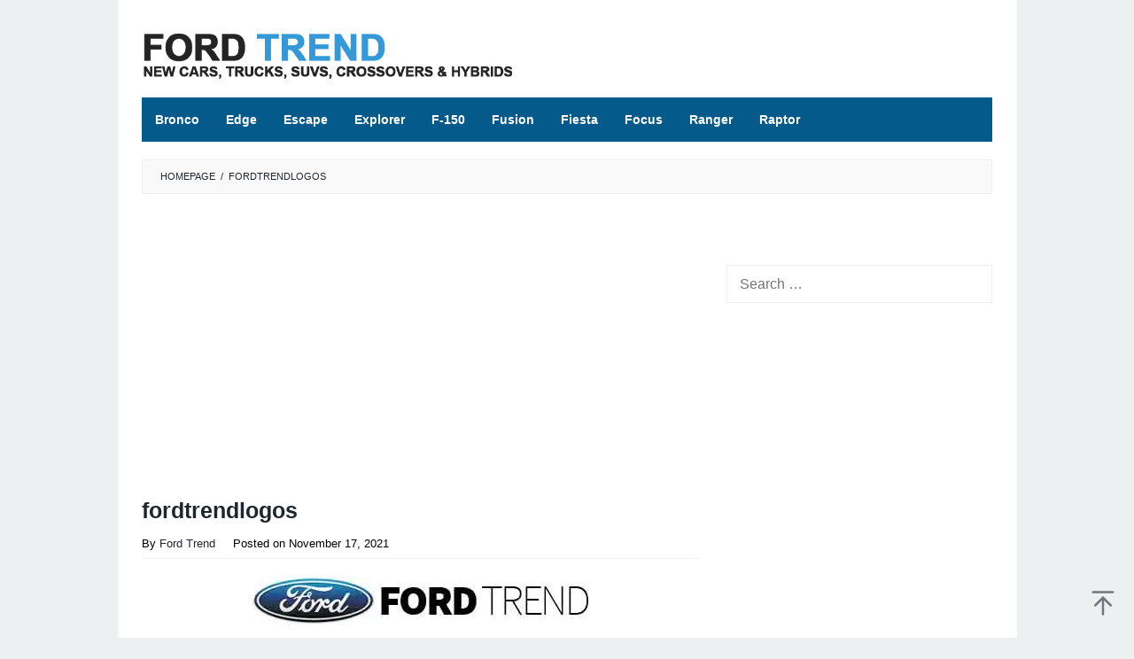

--- FILE ---
content_type: text/html; charset=UTF-8
request_url: https://fordtrend.com/fordtrendlogos/
body_size: 11133
content:
<!DOCTYPE html>
<html dir="ltr" lang="en-US" prefix="og: https://ogp.me/ns#">
<head itemscope="itemscope" itemtype="https://schema.org/WebSite">
<meta charset="UTF-8">
<meta name="viewport" content="width=device-width, initial-scale=1">
	<meta name="theme-color" content="#ecf0f1" />
	<link rel="profile" href="https://gmpg.org/xfn/11">

<title>fordtrendlogos | Ford Trend</title>

		<!-- All in One SEO 4.9.3 - aioseo.com -->
	<meta name="robots" content="max-image-preview:large" />
	<meta name="author" content="Ford Trend"/>
	<meta name="google-site-verification" content="s01n_JEd5dKAHqQUhvbElm3B1VQVCKBIcSMQiTl54xE" />
	<meta name="msvalidate.01" content="B2673F1B22554885A354DA56DE064D69" />
	<meta name="p:domain_verify" content="a355819a341347c8a6ee4b6c04c8a56b" />
	<link rel="canonical" href="https://fordtrend.com/fordtrendlogos/" />
	<meta name="generator" content="All in One SEO (AIOSEO) 4.9.3" />
		<meta property="og:locale" content="en_US" />
		<meta property="og:site_name" content="Ford Trend | New Cars, Trucks, SUVs, Crossovers &amp; Hybrids" />
		<meta property="og:type" content="article" />
		<meta property="og:title" content="fordtrendlogos | Ford Trend" />
		<meta property="og:url" content="https://fordtrend.com/fordtrendlogos/" />
		<meta property="og:image" content="https://fordtrend.com/wp-content/uploads/2021/02/fordtrendsocialnetwork-min.jpg" />
		<meta property="og:image:secure_url" content="https://fordtrend.com/wp-content/uploads/2021/02/fordtrendsocialnetwork-min.jpg" />
		<meta property="og:image:width" content="1640" />
		<meta property="og:image:height" content="856" />
		<meta property="article:published_time" content="2021-11-17T10:36:06+00:00" />
		<meta property="article:modified_time" content="2021-11-17T10:36:06+00:00" />
		<meta property="article:publisher" content="https://www.facebook.com/pargova.edu" />
		<meta name="twitter:card" content="summary" />
		<meta name="twitter:title" content="fordtrendlogos | Ford Trend" />
		<meta name="twitter:image" content="https://fordtrend.com/wp-content/uploads/2021/02/fordtrendsocialnetwork-min.jpg" />
		<script type="application/ld+json" class="aioseo-schema">
			{"@context":"https:\/\/schema.org","@graph":[{"@type":"BreadcrumbList","@id":"https:\/\/fordtrend.com\/fordtrendlogos\/#breadcrumblist","itemListElement":[{"@type":"ListItem","@id":"https:\/\/fordtrend.com#listItem","position":1,"name":"Home","item":"https:\/\/fordtrend.com","nextItem":{"@type":"ListItem","@id":"https:\/\/fordtrend.com\/fordtrendlogos\/#listItem","name":"fordtrendlogos"}},{"@type":"ListItem","@id":"https:\/\/fordtrend.com\/fordtrendlogos\/#listItem","position":2,"name":"fordtrendlogos","previousItem":{"@type":"ListItem","@id":"https:\/\/fordtrend.com#listItem","name":"Home"}}]},{"@type":"ItemPage","@id":"https:\/\/fordtrend.com\/fordtrendlogos\/#itempage","url":"https:\/\/fordtrend.com\/fordtrendlogos\/","name":"fordtrendlogos | Ford Trend","inLanguage":"en-US","isPartOf":{"@id":"https:\/\/fordtrend.com\/#website"},"breadcrumb":{"@id":"https:\/\/fordtrend.com\/fordtrendlogos\/#breadcrumblist"},"author":{"@id":"https:\/\/fordtrend.com\/author\/admin\/#author"},"creator":{"@id":"https:\/\/fordtrend.com\/author\/admin\/#author"},"datePublished":"2021-11-17T17:36:06+07:00","dateModified":"2021-11-17T17:36:06+07:00"},{"@type":"Organization","@id":"https:\/\/fordtrend.com\/#organization","name":"Ford Trend","description":"New Cars, Trucks, SUVs, Crossovers & Hybrids","url":"https:\/\/fordtrend.com\/","telephone":"+12063428631","logo":{"@type":"ImageObject","url":"https:\/\/i0.wp.com\/fordtrend.com\/wp-content\/uploads\/2021\/02\/amp-fordtrend.png?fit=112%2C112&ssl=1","@id":"https:\/\/fordtrend.com\/fordtrendlogos\/#organizationLogo","width":112,"height":112,"caption":"AMP Ford Trend"},"image":{"@id":"https:\/\/fordtrend.com\/fordtrendlogos\/#organizationLogo"},"sameAs":["https:\/\/www.facebook.com\/pargova.edu"]},{"@type":"Person","@id":"https:\/\/fordtrend.com\/author\/admin\/#author","url":"https:\/\/fordtrend.com\/author\/admin\/","name":"Ford Trend","image":{"@type":"ImageObject","@id":"https:\/\/fordtrend.com\/fordtrendlogos\/#authorImage","url":"https:\/\/secure.gravatar.com\/avatar\/4944ac9f616561d4b862e76bd56d31b41f2955f55be49fe779b1760fbffa0ddd?s=96&d=mm&r=g","width":96,"height":96,"caption":"Ford Trend"}},{"@type":"WebSite","@id":"https:\/\/fordtrend.com\/#website","url":"https:\/\/fordtrend.com\/","name":"Ford Trend","description":"New Cars, Trucks, SUVs, Crossovers & Hybrids","inLanguage":"en-US","publisher":{"@id":"https:\/\/fordtrend.com\/#organization"}}]}
		</script>
		<!-- All in One SEO -->

<link rel='dns-prefetch' href='//stats.wp.com' />
<link rel='preconnect' href='//c0.wp.com' />
<link rel='preconnect' href='//i0.wp.com' />
<link rel="alternate" type="application/rss+xml" title="Ford Trend &raquo; Feed" href="https://fordtrend.com/feed/" />
<link rel="alternate" title="oEmbed (JSON)" type="application/json+oembed" href="https://fordtrend.com/wp-json/oembed/1.0/embed?url=https%3A%2F%2Ffordtrend.com%2Ffordtrendlogos%2F" />
<link rel="alternate" title="oEmbed (XML)" type="text/xml+oembed" href="https://fordtrend.com/wp-json/oembed/1.0/embed?url=https%3A%2F%2Ffordtrend.com%2Ffordtrendlogos%2F&#038;format=xml" />
<style id='wp-img-auto-sizes-contain-inline-css' type='text/css'>
img:is([sizes=auto i],[sizes^="auto," i]){contain-intrinsic-size:3000px 1500px}
/*# sourceURL=wp-img-auto-sizes-contain-inline-css */
</style>
<link rel='stylesheet' id='idblog-core-css' href='https://fordtrend.com/wp-content/plugins/idblog-core/css/idblog-core.css?ver=1.0.0' type='text/css' media='all' />
<style id='idblog-core-inline-css' type='text/css'>
.gmr-ab-authorname span.uname a{color:#222222 !important;}.gmr-ab-desc {color:#aaaaaa !important;}.gmr-ab-web a{color:#dddddd !important;}
/*# sourceURL=idblog-core-inline-css */
</style>
<link rel='stylesheet' id='superfast-style-css' href='https://fordtrend.com/wp-content/themes/superfast/style.css?ver=2.1.6' type='text/css' media='all' />
<style id='superfast-style-inline-css' type='text/css'>
body{color:#1e272e;font-family:"Helvetica Neue",sans-serif;font-weight:400;font-size:16px;}kbd,a.button:hover,button:hover,.button:hover,button.button:hover,input[type="button"]:hover,input[type="reset"]:hover,input[type="submit"]:hover,a.button:focus,button:focus,.button:focus,button.button:focus,input[type="button"]:focus,input[type="reset"]:focus,input[type="submit"]:focus,a.button:active,button:active,.button:active,button.button:active,input[type="button"]:active,input[type="reset"]:active,input[type="submit"]:active,.tagcloud a:hover,.tagcloud a:focus,.tagcloud a:active{background-color:#1e272e;}a,a:hover,a:focus,a:active{color:#1e272e;}ul.page-numbers li span.page-numbers,ul.page-numbers li a:hover,.page-links a .page-link-number:hover,a.button,button,.button,button.button,input[type="button"],input[type="reset"],input[type="submit"],.tagcloud a,.sticky .gmr-box-content,.gmr-theme div.sharedaddy h3.sd-title:before,.gmr-theme div.idblog-related-post h3.related-title:before,.idblog-social-share h3:before,.bypostauthor > .comment-body{border-color:#1e272e;}.site-header{background-size:auto;background-repeat:repeat;background-position:center top;background-attachment:scroll;background-color:#ffffff;}.site-title a{color:#3498db;}.site-description{color:#999999;}.gmr-logo{margin-top:15px;}.gmr-menuwrap{background-color:#045b8b;}#gmr-responsive-menu,.gmr-mainmenu #primary-menu > li > a,.gmr-mainmenu #primary-menu > li > button{color:#ffffff;}.gmr-mainmenu #primary-menu > li.menu-border > a span,.gmr-mainmenu #primary-menu > li.page_item_has_children > a:after,.gmr-mainmenu #primary-menu > li.menu-item-has-children > a:after,.gmr-mainmenu #primary-menu .sub-menu > li.page_item_has_children > a:after,.gmr-mainmenu #primary-menu .sub-menu > li.menu-item-has-children > a:after,.gmr-mainmenu #primary-menu .children > li.page_item_has_children > a:after,.gmr-mainmenu #primary-menu .children > li.menu-item-has-children > a:after{border-color:#ffffff;}#gmr-responsive-menu:hover,.gmr-mainmenu #primary-menu > li:hover > a,.gmr-mainmenu #primary-menu > li.current-menu-item > a,.gmr-mainmenu #primary-menu > li.current-menu-ancestor > a,.gmr-mainmenu #primary-menu > li.current_page_item > a,.gmr-mainmenu #primary-menu > li.current_page_ancestor > a,.gmr-mainmenu #primary-menu > li > button:hover{color:#000000;}.gmr-mainmenu #primary-menu > li.menu-border:hover > a span,.gmr-mainmenu #primary-menu > li.menu-border.current-menu-item > a span,.gmr-mainmenu #primary-menu > li.menu-border.current-menu-ancestor > a span,.gmr-mainmenu #primary-menu > li.menu-border.current_page_item > a span,.gmr-mainmenu #primary-menu > li.menu-border.current_page_ancestor > a span,.gmr-mainmenu #primary-menu > li.page_item_has_children:hover > a:after,.gmr-mainmenu #primary-menu > li.menu-item-has-children:hover > a:after{border-color:#000000;}.gmr-mainmenu #primary-menu > li:hover > a,.gmr-mainmenu #primary-menu > li.current-menu-item > a,.gmr-mainmenu #primary-menu > li.current-menu-ancestor > a,.gmr-mainmenu #primary-menu > li.current_page_item > a,.gmr-mainmenu #primary-menu > li.current_page_ancestor > a{background-color:#ffffff;}.gmr-secondmenuwrap{background-color:#f6f4f1;}#gmr-secondaryresponsive-menu,.gmr-secondmenu #primary-menu > li > a,.gmr-social-icon ul > li > a{color:#333333;}.gmr-secondmenu #primary-menu > li.menu-border > a span,.gmr-secondmenu #primary-menu > li.page_item_has_children > a:after,.gmr-secondmenu #primary-menu > li.menu-item-has-children > a:after,.gmr-secondmenu #primary-menu .sub-menu > li.page_item_has_children > a:after,.gmr-secondmenu #primary-menu .sub-menu > li.menu-item-has-children > a:after,.gmr-secondmenu #primary-menu .children > li.page_item_has_children > a:after,.gmr-secondmenu #primary-menu .children > li.menu-item-has-children > a:after{border-color:#333333;}#gmr-secondaryresponsive-menu:hover,.gmr-secondmenu #primary-menu > li:hover > a,.gmr-secondmenu #primary-menu .current-menu-item > a,.gmr-secondmenu #primary-menu .current-menu-ancestor > a,.gmr-secondmenu #primary-menu .current_page_item > a,.gmr-secondmenu #primary-menu .current_page_ancestor > a,.gmr-social-icon ul > li > a:hover{color:#a5291b;}.gmr-secondmenu #primary-menu > li.menu-border:hover > a span,.gmr-secondmenu #primary-menu > li.menu-border.current-menu-item > a span,.gmr-secondmenu #primary-menu > li.menu-border.current-menu-ancestor > a span,.gmr-secondmenu #primary-menu > li.menu-border.current_page_item > a span,.gmr-secondmenu #primary-menu > li.menu-border.current_page_ancestor > a span,.gmr-secondmenu #primary-menu > li.page_item_has_children:hover > a:after,.gmr-secondmenu #primary-menu > li.menu-item-has-children:hover > a:after{border-color:#a5291b;}.gmr-content,.top-header{background-color:#fff;}h1,h2,h3,h4,h5,h6,.h1,.h2,.h3,.h4,.h5,.h6,.site-title,#gmr-responsive-menu,#primary-menu > li > a{font-family:"Helvetica Neue",sans-serif;}h1{font-size:25px;}h2{font-size:22px;}h3{font-size:18px;}h4{font-size:18px;}h5{font-size:18px;}h6{font-size:18px;}.widget-footer{background-color:#045c8b;color:#ffffff;}.widget-footer a{color:#ffffff;}.widget-footer a:hover{color:#ffffff;}.site-footer{background-color:#045c8b;color:#ffffff;}.site-footer a{color:#ffffff;}.site-footer a:hover{color:#ffffff;}
/*# sourceURL=superfast-style-inline-css */
</style>
<link rel='stylesheet' id='tablepress-default-css' href='https://fordtrend.com/wp-content/tablepress-combined.min.css?ver=43' type='text/css' media='all' />
<link rel='stylesheet' id='jquery-lazyloadxt-spinner-css-css' href='//fordtrend.com/wp-content/plugins/a3-lazy-load/assets/css/jquery.lazyloadxt.spinner.css?ver=6.9' type='text/css' media='all' />
<link rel='stylesheet' id='a3a3_lazy_load-css' href='//fordtrend.com/wp-content/uploads/sass/a3_lazy_load.min.css?ver=1735199713' type='text/css' media='all' />
<script type="3ce1d19b0f3a17b6de787890-text/javascript" src="https://c0.wp.com/c/6.9/wp-includes/js/jquery/jquery.min.js" id="jquery-core-js"></script>
<script type="3ce1d19b0f3a17b6de787890-text/javascript" src="https://c0.wp.com/c/6.9/wp-includes/js/jquery/jquery-migrate.min.js" id="jquery-migrate-js"></script>
<link rel="https://api.w.org/" href="https://fordtrend.com/wp-json/" /><link rel="alternate" title="JSON" type="application/json" href="https://fordtrend.com/wp-json/wp/v2/media/4885" /><link rel="EditURI" type="application/rsd+xml" title="RSD" href="https://fordtrend.com/xmlrpc.php?rsd" />
<meta name="generator" content="WordPress 6.9" />
<link rel='shortlink' href='https://fordtrend.com/?p=4885' />
<script async src="https://pagead2.googlesyndication.com/pagead/js/adsbygoogle.js?client=ca-pub-6307976733860681" crossorigin="anonymous" type="3ce1d19b0f3a17b6de787890-text/javascript"></script>  <script src="https://cdn.onesignal.com/sdks/web/v16/OneSignalSDK.page.js" defer type="3ce1d19b0f3a17b6de787890-text/javascript"></script>
  <script type="3ce1d19b0f3a17b6de787890-text/javascript">
          window.OneSignalDeferred = window.OneSignalDeferred || [];
          OneSignalDeferred.push(async function(OneSignal) {
            await OneSignal.init({
              appId: "808f82c3-a6dd-4e11-ab54-4f2828fd1621",
              serviceWorkerOverrideForTypical: true,
              path: "https://fordtrend.com/wp-content/plugins/onesignal-free-web-push-notifications/sdk_files/",
              serviceWorkerParam: { scope: "/wp-content/plugins/onesignal-free-web-push-notifications/sdk_files/push/onesignal/" },
              serviceWorkerPath: "OneSignalSDKWorker.js",
            });
          });

          // Unregister the legacy OneSignal service worker to prevent scope conflicts
          if (navigator.serviceWorker) {
            navigator.serviceWorker.getRegistrations().then((registrations) => {
              // Iterate through all registered service workers
              registrations.forEach((registration) => {
                // Check the script URL to identify the specific service worker
                if (registration.active && registration.active.scriptURL.includes('OneSignalSDKWorker.js.php')) {
                  // Unregister the service worker
                  registration.unregister().then((success) => {
                    if (success) {
                      console.log('OneSignalSW: Successfully unregistered:', registration.active.scriptURL);
                    } else {
                      console.log('OneSignalSW: Failed to unregister:', registration.active.scriptURL);
                    }
                  });
                }
              });
            }).catch((error) => {
              console.error('Error fetching service worker registrations:', error);
            });
        }
        </script>
	<style>img#wpstats{display:none}</style>
		<style type="text/css" id="custom-background-css">
body.custom-background { background-color: #ecf0f1; }
</style>
	<!-- There is no amphtml version available for this URL. --><link rel="icon" href="https://i0.wp.com/fordtrend.com/wp-content/uploads/2022/04/cropped-faviconlogonew.png?fit=32%2C32&#038;ssl=1" sizes="32x32" />
<link rel="icon" href="https://i0.wp.com/fordtrend.com/wp-content/uploads/2022/04/cropped-faviconlogonew.png?fit=192%2C192&#038;ssl=1" sizes="192x192" />
<link rel="apple-touch-icon" href="https://i0.wp.com/fordtrend.com/wp-content/uploads/2022/04/cropped-faviconlogonew.png?fit=180%2C180&#038;ssl=1" />
<meta name="msapplication-TileImage" content="https://i0.wp.com/fordtrend.com/wp-content/uploads/2022/04/cropped-faviconlogonew.png?fit=270%2C270&#038;ssl=1" />
		<style type="text/css" id="wp-custom-css">
			* {
  -webkit-touch-callout: none; /* iOS Safari */
  -webkit-user-select: none; /* Safari */
  -khtml-user-select: none; /* Konqueror HTML */
  -moz-user-select: none; /* Old versions of Firefox */
  -ms-user-select: none; /* Internet Explorer/Edge */
  user-select: none; /* Non-prefixed version, currently supported by Chrome, Opera and Firefox */
}

.gmr-logo img {
  width: 420px;
  height: 55px;
}

.”iklan1” {
width: 630px;
height: 320px;
padding: 0.5rem;
text-align: center;
margin-bottom: 20px;
font-size: 13px;
}

.”iklan2” {
width: 630px;
height: 320px;
padding: 0.5rem;
text-align: center;
margin-bottom: 20px;
font-size: 13px;
}

.”iklan3” {
width: 300px;
height: 620px;
padding: 0.5rem;
text-align: center;
margin-bottom: 20px;
font-size: 13px;
}

.gmr-box-content.gmr-single .entry-header{text-align:left;}

.gmr-box-content.gmr-single .entry-header span.byline, .gmr-box-content.gmr-single .entry-header span.posted-on, .gmr-box-content.gmr-single .entry-header span.gmr-view{
	font-size: 13px;
	font-weight: 400;
	color: black;
}

blockquote {
	font-style: normal;
	font-size: 18px;
	border-color: #2980b9;
	border-left: 10px solid #2980b9;
}

.pos-sticky{
	position: relative !important
}

.gmr-metacontent {
    font-size: 12px;
    font-weight: 400;
    color: black;
}

.gmr-metacontent a {
    color: black;
}

.entry-footer {
		display:none
    margin-top: 20px;
    font-size: 13px;
    color: black;
    position: relative;
}

.post-navigation .nav-previous span, .post-navigation .nav-next span {
    color: black;
    display: block;
}

.entry-footer span.tags-links {
    margin-right: 20px;
		display: none;
}		</style>
		<style id='global-styles-inline-css' type='text/css'>
:root{--wp--preset--aspect-ratio--square: 1;--wp--preset--aspect-ratio--4-3: 4/3;--wp--preset--aspect-ratio--3-4: 3/4;--wp--preset--aspect-ratio--3-2: 3/2;--wp--preset--aspect-ratio--2-3: 2/3;--wp--preset--aspect-ratio--16-9: 16/9;--wp--preset--aspect-ratio--9-16: 9/16;--wp--preset--color--black: #000000;--wp--preset--color--cyan-bluish-gray: #abb8c3;--wp--preset--color--white: #ffffff;--wp--preset--color--pale-pink: #f78da7;--wp--preset--color--vivid-red: #cf2e2e;--wp--preset--color--luminous-vivid-orange: #ff6900;--wp--preset--color--luminous-vivid-amber: #fcb900;--wp--preset--color--light-green-cyan: #7bdcb5;--wp--preset--color--vivid-green-cyan: #00d084;--wp--preset--color--pale-cyan-blue: #8ed1fc;--wp--preset--color--vivid-cyan-blue: #0693e3;--wp--preset--color--vivid-purple: #9b51e0;--wp--preset--gradient--vivid-cyan-blue-to-vivid-purple: linear-gradient(135deg,rgb(6,147,227) 0%,rgb(155,81,224) 100%);--wp--preset--gradient--light-green-cyan-to-vivid-green-cyan: linear-gradient(135deg,rgb(122,220,180) 0%,rgb(0,208,130) 100%);--wp--preset--gradient--luminous-vivid-amber-to-luminous-vivid-orange: linear-gradient(135deg,rgb(252,185,0) 0%,rgb(255,105,0) 100%);--wp--preset--gradient--luminous-vivid-orange-to-vivid-red: linear-gradient(135deg,rgb(255,105,0) 0%,rgb(207,46,46) 100%);--wp--preset--gradient--very-light-gray-to-cyan-bluish-gray: linear-gradient(135deg,rgb(238,238,238) 0%,rgb(169,184,195) 100%);--wp--preset--gradient--cool-to-warm-spectrum: linear-gradient(135deg,rgb(74,234,220) 0%,rgb(151,120,209) 20%,rgb(207,42,186) 40%,rgb(238,44,130) 60%,rgb(251,105,98) 80%,rgb(254,248,76) 100%);--wp--preset--gradient--blush-light-purple: linear-gradient(135deg,rgb(255,206,236) 0%,rgb(152,150,240) 100%);--wp--preset--gradient--blush-bordeaux: linear-gradient(135deg,rgb(254,205,165) 0%,rgb(254,45,45) 50%,rgb(107,0,62) 100%);--wp--preset--gradient--luminous-dusk: linear-gradient(135deg,rgb(255,203,112) 0%,rgb(199,81,192) 50%,rgb(65,88,208) 100%);--wp--preset--gradient--pale-ocean: linear-gradient(135deg,rgb(255,245,203) 0%,rgb(182,227,212) 50%,rgb(51,167,181) 100%);--wp--preset--gradient--electric-grass: linear-gradient(135deg,rgb(202,248,128) 0%,rgb(113,206,126) 100%);--wp--preset--gradient--midnight: linear-gradient(135deg,rgb(2,3,129) 0%,rgb(40,116,252) 100%);--wp--preset--font-size--small: 13px;--wp--preset--font-size--medium: 20px;--wp--preset--font-size--large: 36px;--wp--preset--font-size--x-large: 42px;--wp--preset--spacing--20: 0.44rem;--wp--preset--spacing--30: 0.67rem;--wp--preset--spacing--40: 1rem;--wp--preset--spacing--50: 1.5rem;--wp--preset--spacing--60: 2.25rem;--wp--preset--spacing--70: 3.38rem;--wp--preset--spacing--80: 5.06rem;--wp--preset--shadow--natural: 6px 6px 9px rgba(0, 0, 0, 0.2);--wp--preset--shadow--deep: 12px 12px 50px rgba(0, 0, 0, 0.4);--wp--preset--shadow--sharp: 6px 6px 0px rgba(0, 0, 0, 0.2);--wp--preset--shadow--outlined: 6px 6px 0px -3px rgb(255, 255, 255), 6px 6px rgb(0, 0, 0);--wp--preset--shadow--crisp: 6px 6px 0px rgb(0, 0, 0);}:where(.is-layout-flex){gap: 0.5em;}:where(.is-layout-grid){gap: 0.5em;}body .is-layout-flex{display: flex;}.is-layout-flex{flex-wrap: wrap;align-items: center;}.is-layout-flex > :is(*, div){margin: 0;}body .is-layout-grid{display: grid;}.is-layout-grid > :is(*, div){margin: 0;}:where(.wp-block-columns.is-layout-flex){gap: 2em;}:where(.wp-block-columns.is-layout-grid){gap: 2em;}:where(.wp-block-post-template.is-layout-flex){gap: 1.25em;}:where(.wp-block-post-template.is-layout-grid){gap: 1.25em;}.has-black-color{color: var(--wp--preset--color--black) !important;}.has-cyan-bluish-gray-color{color: var(--wp--preset--color--cyan-bluish-gray) !important;}.has-white-color{color: var(--wp--preset--color--white) !important;}.has-pale-pink-color{color: var(--wp--preset--color--pale-pink) !important;}.has-vivid-red-color{color: var(--wp--preset--color--vivid-red) !important;}.has-luminous-vivid-orange-color{color: var(--wp--preset--color--luminous-vivid-orange) !important;}.has-luminous-vivid-amber-color{color: var(--wp--preset--color--luminous-vivid-amber) !important;}.has-light-green-cyan-color{color: var(--wp--preset--color--light-green-cyan) !important;}.has-vivid-green-cyan-color{color: var(--wp--preset--color--vivid-green-cyan) !important;}.has-pale-cyan-blue-color{color: var(--wp--preset--color--pale-cyan-blue) !important;}.has-vivid-cyan-blue-color{color: var(--wp--preset--color--vivid-cyan-blue) !important;}.has-vivid-purple-color{color: var(--wp--preset--color--vivid-purple) !important;}.has-black-background-color{background-color: var(--wp--preset--color--black) !important;}.has-cyan-bluish-gray-background-color{background-color: var(--wp--preset--color--cyan-bluish-gray) !important;}.has-white-background-color{background-color: var(--wp--preset--color--white) !important;}.has-pale-pink-background-color{background-color: var(--wp--preset--color--pale-pink) !important;}.has-vivid-red-background-color{background-color: var(--wp--preset--color--vivid-red) !important;}.has-luminous-vivid-orange-background-color{background-color: var(--wp--preset--color--luminous-vivid-orange) !important;}.has-luminous-vivid-amber-background-color{background-color: var(--wp--preset--color--luminous-vivid-amber) !important;}.has-light-green-cyan-background-color{background-color: var(--wp--preset--color--light-green-cyan) !important;}.has-vivid-green-cyan-background-color{background-color: var(--wp--preset--color--vivid-green-cyan) !important;}.has-pale-cyan-blue-background-color{background-color: var(--wp--preset--color--pale-cyan-blue) !important;}.has-vivid-cyan-blue-background-color{background-color: var(--wp--preset--color--vivid-cyan-blue) !important;}.has-vivid-purple-background-color{background-color: var(--wp--preset--color--vivid-purple) !important;}.has-black-border-color{border-color: var(--wp--preset--color--black) !important;}.has-cyan-bluish-gray-border-color{border-color: var(--wp--preset--color--cyan-bluish-gray) !important;}.has-white-border-color{border-color: var(--wp--preset--color--white) !important;}.has-pale-pink-border-color{border-color: var(--wp--preset--color--pale-pink) !important;}.has-vivid-red-border-color{border-color: var(--wp--preset--color--vivid-red) !important;}.has-luminous-vivid-orange-border-color{border-color: var(--wp--preset--color--luminous-vivid-orange) !important;}.has-luminous-vivid-amber-border-color{border-color: var(--wp--preset--color--luminous-vivid-amber) !important;}.has-light-green-cyan-border-color{border-color: var(--wp--preset--color--light-green-cyan) !important;}.has-vivid-green-cyan-border-color{border-color: var(--wp--preset--color--vivid-green-cyan) !important;}.has-pale-cyan-blue-border-color{border-color: var(--wp--preset--color--pale-cyan-blue) !important;}.has-vivid-cyan-blue-border-color{border-color: var(--wp--preset--color--vivid-cyan-blue) !important;}.has-vivid-purple-border-color{border-color: var(--wp--preset--color--vivid-purple) !important;}.has-vivid-cyan-blue-to-vivid-purple-gradient-background{background: var(--wp--preset--gradient--vivid-cyan-blue-to-vivid-purple) !important;}.has-light-green-cyan-to-vivid-green-cyan-gradient-background{background: var(--wp--preset--gradient--light-green-cyan-to-vivid-green-cyan) !important;}.has-luminous-vivid-amber-to-luminous-vivid-orange-gradient-background{background: var(--wp--preset--gradient--luminous-vivid-amber-to-luminous-vivid-orange) !important;}.has-luminous-vivid-orange-to-vivid-red-gradient-background{background: var(--wp--preset--gradient--luminous-vivid-orange-to-vivid-red) !important;}.has-very-light-gray-to-cyan-bluish-gray-gradient-background{background: var(--wp--preset--gradient--very-light-gray-to-cyan-bluish-gray) !important;}.has-cool-to-warm-spectrum-gradient-background{background: var(--wp--preset--gradient--cool-to-warm-spectrum) !important;}.has-blush-light-purple-gradient-background{background: var(--wp--preset--gradient--blush-light-purple) !important;}.has-blush-bordeaux-gradient-background{background: var(--wp--preset--gradient--blush-bordeaux) !important;}.has-luminous-dusk-gradient-background{background: var(--wp--preset--gradient--luminous-dusk) !important;}.has-pale-ocean-gradient-background{background: var(--wp--preset--gradient--pale-ocean) !important;}.has-electric-grass-gradient-background{background: var(--wp--preset--gradient--electric-grass) !important;}.has-midnight-gradient-background{background: var(--wp--preset--gradient--midnight) !important;}.has-small-font-size{font-size: var(--wp--preset--font-size--small) !important;}.has-medium-font-size{font-size: var(--wp--preset--font-size--medium) !important;}.has-large-font-size{font-size: var(--wp--preset--font-size--large) !important;}.has-x-large-font-size{font-size: var(--wp--preset--font-size--x-large) !important;}
/*# sourceURL=global-styles-inline-css */
</style>
</head>

<body data-rsssl=1 class="attachment wp-singular attachment-template-default single single-attachment postid-4885 attachmentid-4885 attachment-jpeg custom-background wp-theme-superfast sp-easy-accordion-enabled gmr-theme idtheme kentooz gmr-no-sticky gmr-box-layout" itemscope="itemscope" itemtype="https://schema.org/WebPage">
<div class="site inner-wrap" id="site-container">

	<a class="skip-link screen-reader-text" href="#main">Skip to content</a>

	
		
		<header id="masthead" class="site-header" role="banner" itemscope="itemscope" itemtype="https://schema.org/WPHeader">
			
						<div class="container">
					<div class="clearfix gmr-headwrapper">
						<div class="gmr-logomobile"><div class="gmr-logo"><a href="https://fordtrend.com/" class="custom-logo-link" itemprop="url" title="Ford Trend"><img src="https://fordtrend.com/wp-content/uploads/2022/12/fordtrend-logo-420-55.png" alt="Ford Trend" title="Ford Trend" itemprop="image" /></a></div></div>					</div>
				</div>
					</header><!-- #masthead -->
		<div class="top-header pos-stickymenu">
						<div class="container">
							<div class="gmr-menuwrap clearfix">
															<div class="close-topnavmenu-wrap"><a id="close-topnavmenu-button" rel="nofollow" href="#"><svg xmlns="http://www.w3.org/2000/svg" xmlns:xlink="http://www.w3.org/1999/xlink" aria-hidden="true" role="img" width="1em" height="1em" preserveAspectRatio="xMidYMid meet" viewBox="0 0 32 32"><path d="M16 2C8.2 2 2 8.2 2 16s6.2 14 14 14s14-6.2 14-14S23.8 2 16 2zm0 26C9.4 28 4 22.6 4 16S9.4 4 16 4s12 5.4 12 12s-5.4 12-12 12z" fill="currentColor"/><path d="M21.4 23L16 17.6L10.6 23L9 21.4l5.4-5.4L9 10.6L10.6 9l5.4 5.4L21.4 9l1.6 1.6l-5.4 5.4l5.4 5.4z" fill="currentColor"/></svg></a></div>
						<a id="gmr-responsive-menu" href="#menus" rel="nofollow">
							<svg xmlns="http://www.w3.org/2000/svg" xmlns:xlink="http://www.w3.org/1999/xlink" aria-hidden="true" role="img" width="1em" height="1em" preserveAspectRatio="xMidYMid meet" viewBox="0 0 24 24"><path d="M3 18h18v-2H3v2zm0-5h18v-2H3v2zm0-7v2h18V6H3z" fill="currentColor"/></svg>MENU						</a>
						<nav id="site-navigation" class="gmr-mainmenu" role="navigation" itemscope="itemscope" itemtype="https://schema.org/SiteNavigationElement">
							<ul id="primary-menu" class="menu"><li id="menu-item-3701" class="menu-item menu-item-type-taxonomy menu-item-object-category menu-item-3701"><a href="https://fordtrend.com/category/bronco/" itemprop="url"><span itemprop="name">Bronco</span></a></li>
<li id="menu-item-3698" class="menu-item menu-item-type-taxonomy menu-item-object-category menu-item-3698"><a href="https://fordtrend.com/category/edge/" itemprop="url"><span itemprop="name">Edge</span></a></li>
<li id="menu-item-3705" class="menu-item menu-item-type-taxonomy menu-item-object-category menu-item-3705"><a href="https://fordtrend.com/category/escape/" itemprop="url"><span itemprop="name">Escape</span></a></li>
<li id="menu-item-3699" class="menu-item menu-item-type-taxonomy menu-item-object-category menu-item-3699"><a href="https://fordtrend.com/category/explorer/" itemprop="url"><span itemprop="name">Explorer</span></a></li>
<li id="menu-item-3697" class="menu-item menu-item-type-taxonomy menu-item-object-category menu-item-3697"><a href="https://fordtrend.com/category/f-150/" itemprop="url"><span itemprop="name">F-150</span></a></li>
<li id="menu-item-3703" class="menu-item menu-item-type-taxonomy menu-item-object-category menu-item-3703"><a href="https://fordtrend.com/category/fusion/" itemprop="url"><span itemprop="name">Fusion</span></a></li>
<li id="menu-item-3704" class="menu-item menu-item-type-taxonomy menu-item-object-category menu-item-3704"><a href="https://fordtrend.com/category/fiesta/" itemprop="url"><span itemprop="name">Fiesta</span></a></li>
<li id="menu-item-3695" class="menu-item menu-item-type-taxonomy menu-item-object-category menu-item-3695"><a href="https://fordtrend.com/category/focus/" itemprop="url"><span itemprop="name">Focus</span></a></li>
<li id="menu-item-3696" class="menu-item menu-item-type-taxonomy menu-item-object-category menu-item-3696"><a href="https://fordtrend.com/category/ranger/" itemprop="url"><span itemprop="name">Ranger</span></a></li>
<li id="menu-item-3702" class="menu-item menu-item-type-taxonomy menu-item-object-category menu-item-3702"><a href="https://fordtrend.com/category/raptor/" itemprop="url"><span itemprop="name">Raptor</span></a></li>
</ul>						</nav><!-- #site-navigation -->
									</div>
			</div>
		</div><!-- .top-header -->
		
			<div id="content" class="gmr-content">
			
						<div class="container">
				<div class="row">
								<div class="col-md-12">
				<div class="breadcrumbs" itemscope itemtype="https://schema.org/BreadcrumbList">
																										<span class="first-cl" itemprop="itemListElement" itemscope itemtype="https://schema.org/ListItem">
									<a itemscope itemtype="https://schema.org/WebPage" itemprop="item" itemid="https://fordtrend.com/" href="https://fordtrend.com/"><span itemprop="name">Homepage</span></a>
									<span itemprop="position" content="1"></span>
								</span>
														<span class="separator">/</span>
																								<span class="last-cl" itemscope itemtype="https://schema.org/ListItem">
							<span itemprop="name">fordtrendlogos</span>
							<span itemprop="position" content="2"></span>
							</span>
															</div>
			</div>
				
<div id="primary" class="content-area col-md-8">
	<main id="main" class="site-main" role="main">

	<div class='code-block code-block-1' style='margin: 8px auto; text-align: center; display: block; clear: both;'>
<script async src="https://pagead2.googlesyndication.com/pagead/js/adsbygoogle.js?client=ca-pub-6307976733860681" crossorigin="anonymous" type="3ce1d19b0f3a17b6de787890-text/javascript"></script>

<div class=”iklan1”>
<script async src="https://pagead2.googlesyndication.com/pagead/js/adsbygoogle.js?client=ca-pub-6307976733860681" crossorigin="anonymous" type="3ce1d19b0f3a17b6de787890-text/javascript"></script>
<!-- FT Before Post -->
<ins class="adsbygoogle"
     style="display:block"
     data-ad-client="ca-pub-6307976733860681"
     data-ad-slot="9127595180"
     data-ad-format="auto"
     data-full-width-responsive="true"></ins>
<script type="3ce1d19b0f3a17b6de787890-text/javascript">
     (adsbygoogle = window.adsbygoogle || []).push({});
</script>
</div></div>

<article id="post-4885" class="post-4885 attachment type-attachment status-inherit hentry" itemscope="itemscope" itemtype="https://schema.org/CreativeWork">

	<div class="gmr-box-content gmr-single">
	
		<header class="entry-header">
			<h1 class="entry-title" itemprop="headline">fordtrendlogos</h1>			<span class="byline"> By <span class="entry-author vcard" itemprop="author" itemscope="itemscope" itemtype="https://schema.org/person"><a class="url fn n" href="https://fordtrend.com/author/admin/" title="Permalink to: Ford Trend" itemprop="url"><span itemprop="name">Ford Trend</span></a></span></span><span class="posted-on">Posted on <time class="entry-date published updated" itemprop="dateModified" datetime="2021-11-17T17:36:06+07:00">November 17, 2021</time></span>		</header><!-- .entry-header -->

		<div class="entry-content entry-content-single" itemprop="text">
			<p class="img-center"><a href="https://i0.wp.com/fordtrend.com/wp-content/uploads/2021/11/fordtrendlogos.jpg?ssl=1"><img data-recalc-dims="1" decoding="async" width="390" height="55" src="https://i0.wp.com/fordtrend.com/wp-content/plugins/a3-lazy-load/assets/images/lazy_placeholder.gif?resize=390%2C55" data-lazy-type="image" data-src="https://i0.wp.com/fordtrend.com/wp-content/uploads/2021/11/fordtrendlogos.jpg?fit=390%2C55&amp;ssl=1" class="lazy lazy-hidden attachment-full size-full" alt="" title="fordtrendlogos" /><noscript><img decoding="async" width="390" height="55" src="https://i0.wp.com/fordtrend.com/wp-content/uploads/2021/11/fordtrendlogos.jpg?fit=390%2C55&amp;ssl=1" class="attachment-full size-full" alt="" title="fordtrendlogos" /></noscript></a></p>
<!-- CONTENT END 1 -->
		</div><!-- .entry-content -->

		<footer class="entry-footer">
						<nav class="navigation post-navigation" role="navigation"><h2 class="screen-reader-text">Post navigation</h2><div class="nav-links"><a href='https://fordtrend.com/amp-fordtrend/'><div class="nav-previous"><span>Previous Image</span></div></a><a href='https://fordtrend.com/faviconlogonew/'><div class="nav-next"><span>Next Image</span></div></a></div></nav>		</footer><!-- .entry-footer -->

	</div><!-- .gmr-box-content -->
	</article><!-- #post-## -->

	</main><!-- #main -->
</div><!-- #primary -->


<aside id="secondary" class="widget-area col-md-4 pos-sticky" role="complementary" >
	<div id="search-2" class="widget widget_search"><form role="search" method="get" class="search-form" action="https://fordtrend.com/">
				<label>
					<span class="screen-reader-text">Search for:</span>
					<input type="search" class="search-field" placeholder="Search &hellip;" value="" name="s" />
				</label>
				<input type="submit" class="search-submit" value="Search" />
			</form></div><div id="ai_widget-3" class="widget block-widget"><div class='code-block code-block-3' style='margin: 8px 0; clear: both;'>
<div class=”iklan3”>
<script async src="https://pagead2.googlesyndication.com/pagead/js/adsbygoogle.js?client=ca-pub-6307976733860681" crossorigin="anonymous" type="3ce1d19b0f3a17b6de787890-text/javascript"></script>
<!-- FT Widget -->
<ins class="adsbygoogle"
     style="display:block"
     data-ad-client="ca-pub-6307976733860681"
     data-ad-slot="7978377460"
     data-ad-format="auto"
     data-full-width-responsive="true"></ins>
<script type="3ce1d19b0f3a17b6de787890-text/javascript">
     (adsbygoogle = window.adsbygoogle || []).push({});
</script>
</div></div>
</div><div id="idblog-rp-3" class="widget idblog-form"><h3 class="widget-title">TRENDING NOW</h3>
			<div class="idblog-rp-widget">
				<div class="idblog-rp">
					<ul>
						<li id="listpost">							<div class="idblog-rp-link clearfix">
								<a href="https://fordtrend.com/2026-ford-lightning/" itemprop="url" title="Permalink to: 2026 Ford Lightning: All-New Electric Pickup Truck Reviews">
									<img width="60" height="60" src="//fordtrend.com/wp-content/plugins/a3-lazy-load/assets/images/lazy_placeholder.gif" data-lazy-type="image" data-src="https://i0.wp.com/fordtrend.com/wp-content/uploads/2025/05/2026-Ford-Lightning-STX-2.webp?resize=60%2C60&amp;ssl=1" class="lazy lazy-hidden attachment-thumbnail size-thumbnail wp-post-image" alt="2026 Ford Lightning STX" itemprop="image" decoding="async" loading="lazy" srcset="" data-srcset="https://i0.wp.com/fordtrend.com/wp-content/uploads/2025/05/2026-Ford-Lightning-STX-2.webp?resize=60%2C60&amp;ssl=1 60w, https://i0.wp.com/fordtrend.com/wp-content/uploads/2025/05/2026-Ford-Lightning-STX-2.webp?zoom=2&amp;resize=60%2C60&amp;ssl=1 120w, https://i0.wp.com/fordtrend.com/wp-content/uploads/2025/05/2026-Ford-Lightning-STX-2.webp?zoom=3&amp;resize=60%2C60&amp;ssl=1 180w" sizes="auto, (max-width: 60px) 100vw, 60px" title="2026 Ford Lightning STX 2" /><noscript><img width="60" height="60" src="//fordtrend.com/wp-content/plugins/a3-lazy-load/assets/images/lazy_placeholder.gif" data-lazy-type="image" data-src="https://i0.wp.com/fordtrend.com/wp-content/uploads/2025/05/2026-Ford-Lightning-STX-2.webp?resize=60%2C60&amp;ssl=1" class="lazy lazy-hidden attachment-thumbnail size-thumbnail wp-post-image" alt="2026 Ford Lightning STX" itemprop="image" decoding="async" loading="lazy" srcset="" data-srcset="https://i0.wp.com/fordtrend.com/wp-content/uploads/2025/05/2026-Ford-Lightning-STX-2.webp?resize=60%2C60&amp;ssl=1 60w, https://i0.wp.com/fordtrend.com/wp-content/uploads/2025/05/2026-Ford-Lightning-STX-2.webp?zoom=2&amp;resize=60%2C60&amp;ssl=1 120w, https://i0.wp.com/fordtrend.com/wp-content/uploads/2025/05/2026-Ford-Lightning-STX-2.webp?zoom=3&amp;resize=60%2C60&amp;ssl=1 180w" sizes="auto, (max-width: 60px) 100vw, 60px" title="2026 Ford Lightning STX 2" /><noscript><img width="60" height="60" src="https://i0.wp.com/fordtrend.com/wp-content/uploads/2025/05/2026-Ford-Lightning-STX-2.webp?resize=60%2C60&amp;ssl=1" class="attachment-thumbnail size-thumbnail wp-post-image" alt="2026 Ford Lightning STX" itemprop="image" decoding="async" loading="lazy" srcset="https://i0.wp.com/fordtrend.com/wp-content/uploads/2025/05/2026-Ford-Lightning-STX-2.webp?resize=60%2C60&amp;ssl=1 60w, https://i0.wp.com/fordtrend.com/wp-content/uploads/2025/05/2026-Ford-Lightning-STX-2.webp?zoom=2&amp;resize=60%2C60&amp;ssl=1 120w, https://i0.wp.com/fordtrend.com/wp-content/uploads/2025/05/2026-Ford-Lightning-STX-2.webp?zoom=3&amp;resize=60%2C60&amp;ssl=1 180w" sizes="auto, (max-width: 60px) 100vw, 60px" title="2026 Ford Lightning STX 2" /></noscript></noscript>
									<span class="idblog-rp-title">
										2026 Ford Lightning: All-New Electric Pi&hellip;									</span>
								</a>
															</div>
							</li><li id="listpost">							<div class="idblog-rp-link clearfix">
								<a href="https://fordtrend.com/2026-ford-maverick/" itemprop="url" title="Permalink to: New 2026 Ford Maverick A Superb Compact Pickup Truck Reviews">
									<img width="60" height="60" src="//fordtrend.com/wp-content/plugins/a3-lazy-load/assets/images/lazy_placeholder.gif" data-lazy-type="image" data-src="https://i0.wp.com/fordtrend.com/wp-content/uploads/2025/11/2026-Ford-Maverick-Lobo-2.webp?resize=60%2C60&amp;ssl=1" class="lazy lazy-hidden attachment-thumbnail size-thumbnail wp-post-image" alt="2026 Ford Maverick Lobo" itemprop="image" decoding="async" loading="lazy" srcset="" data-srcset="https://i0.wp.com/fordtrend.com/wp-content/uploads/2025/11/2026-Ford-Maverick-Lobo-2.webp?resize=60%2C60&amp;ssl=1 60w, https://i0.wp.com/fordtrend.com/wp-content/uploads/2025/11/2026-Ford-Maverick-Lobo-2.webp?zoom=2&amp;resize=60%2C60&amp;ssl=1 120w, https://i0.wp.com/fordtrend.com/wp-content/uploads/2025/11/2026-Ford-Maverick-Lobo-2.webp?zoom=3&amp;resize=60%2C60&amp;ssl=1 180w" sizes="auto, (max-width: 60px) 100vw, 60px" title="2026 Ford Maverick Lobo 2" /><noscript><img width="60" height="60" src="//fordtrend.com/wp-content/plugins/a3-lazy-load/assets/images/lazy_placeholder.gif" data-lazy-type="image" data-src="https://i0.wp.com/fordtrend.com/wp-content/uploads/2025/11/2026-Ford-Maverick-Lobo-2.webp?resize=60%2C60&amp;ssl=1" class="lazy lazy-hidden attachment-thumbnail size-thumbnail wp-post-image" alt="2026 Ford Maverick Lobo" itemprop="image" decoding="async" loading="lazy" srcset="" data-srcset="https://i0.wp.com/fordtrend.com/wp-content/uploads/2025/11/2026-Ford-Maverick-Lobo-2.webp?resize=60%2C60&amp;ssl=1 60w, https://i0.wp.com/fordtrend.com/wp-content/uploads/2025/11/2026-Ford-Maverick-Lobo-2.webp?zoom=2&amp;resize=60%2C60&amp;ssl=1 120w, https://i0.wp.com/fordtrend.com/wp-content/uploads/2025/11/2026-Ford-Maverick-Lobo-2.webp?zoom=3&amp;resize=60%2C60&amp;ssl=1 180w" sizes="auto, (max-width: 60px) 100vw, 60px" title="2026 Ford Maverick Lobo 2" /><noscript><img width="60" height="60" src="https://i0.wp.com/fordtrend.com/wp-content/uploads/2025/11/2026-Ford-Maverick-Lobo-2.webp?resize=60%2C60&amp;ssl=1" class="attachment-thumbnail size-thumbnail wp-post-image" alt="2026 Ford Maverick Lobo" itemprop="image" decoding="async" loading="lazy" srcset="https://i0.wp.com/fordtrend.com/wp-content/uploads/2025/11/2026-Ford-Maverick-Lobo-2.webp?resize=60%2C60&amp;ssl=1 60w, https://i0.wp.com/fordtrend.com/wp-content/uploads/2025/11/2026-Ford-Maverick-Lobo-2.webp?zoom=2&amp;resize=60%2C60&amp;ssl=1 120w, https://i0.wp.com/fordtrend.com/wp-content/uploads/2025/11/2026-Ford-Maverick-Lobo-2.webp?zoom=3&amp;resize=60%2C60&amp;ssl=1 180w" sizes="auto, (max-width: 60px) 100vw, 60px" title="2026 Ford Maverick Lobo 2" /></noscript></noscript>
									<span class="idblog-rp-title">
										New 2026 Ford Maverick A Superb Compact &hellip;									</span>
								</a>
															</div>
							</li><li id="listpost">							<div class="idblog-rp-link clearfix">
								<a href="https://fordtrend.com/2026-ford-f250/" itemprop="url" title="Permalink to: 2026 Ford F250: The Latest Super Duty Pickup Truck Reviews">
									<img width="60" height="60" src="//fordtrend.com/wp-content/plugins/a3-lazy-load/assets/images/lazy_placeholder.gif" data-lazy-type="image" data-src="https://i0.wp.com/fordtrend.com/wp-content/uploads/2025/01/2026-Ford-F250.webp?resize=60%2C60&amp;ssl=1" class="lazy lazy-hidden attachment-thumbnail size-thumbnail wp-post-image" alt="2026 Ford F250" itemprop="image" decoding="async" loading="lazy" srcset="" data-srcset="https://i0.wp.com/fordtrend.com/wp-content/uploads/2025/01/2026-Ford-F250.webp?resize=60%2C60&amp;ssl=1 60w, https://i0.wp.com/fordtrend.com/wp-content/uploads/2025/01/2026-Ford-F250.webp?zoom=2&amp;resize=60%2C60&amp;ssl=1 120w, https://i0.wp.com/fordtrend.com/wp-content/uploads/2025/01/2026-Ford-F250.webp?zoom=3&amp;resize=60%2C60&amp;ssl=1 180w" sizes="auto, (max-width: 60px) 100vw, 60px" title="2026 Ford F250" /><noscript><img width="60" height="60" src="//fordtrend.com/wp-content/plugins/a3-lazy-load/assets/images/lazy_placeholder.gif" data-lazy-type="image" data-src="https://i0.wp.com/fordtrend.com/wp-content/uploads/2025/01/2026-Ford-F250.webp?resize=60%2C60&amp;ssl=1" class="lazy lazy-hidden attachment-thumbnail size-thumbnail wp-post-image" alt="2026 Ford F250" itemprop="image" decoding="async" loading="lazy" srcset="" data-srcset="https://i0.wp.com/fordtrend.com/wp-content/uploads/2025/01/2026-Ford-F250.webp?resize=60%2C60&amp;ssl=1 60w, https://i0.wp.com/fordtrend.com/wp-content/uploads/2025/01/2026-Ford-F250.webp?zoom=2&amp;resize=60%2C60&amp;ssl=1 120w, https://i0.wp.com/fordtrend.com/wp-content/uploads/2025/01/2026-Ford-F250.webp?zoom=3&amp;resize=60%2C60&amp;ssl=1 180w" sizes="auto, (max-width: 60px) 100vw, 60px" title="2026 Ford F250" /><noscript><img width="60" height="60" src="https://i0.wp.com/fordtrend.com/wp-content/uploads/2025/01/2026-Ford-F250.webp?resize=60%2C60&amp;ssl=1" class="attachment-thumbnail size-thumbnail wp-post-image" alt="2026 Ford F250" itemprop="image" decoding="async" loading="lazy" srcset="https://i0.wp.com/fordtrend.com/wp-content/uploads/2025/01/2026-Ford-F250.webp?resize=60%2C60&amp;ssl=1 60w, https://i0.wp.com/fordtrend.com/wp-content/uploads/2025/01/2026-Ford-F250.webp?zoom=2&amp;resize=60%2C60&amp;ssl=1 120w, https://i0.wp.com/fordtrend.com/wp-content/uploads/2025/01/2026-Ford-F250.webp?zoom=3&amp;resize=60%2C60&amp;ssl=1 180w" sizes="auto, (max-width: 60px) 100vw, 60px" title="2026 Ford F250" /></noscript></noscript>
									<span class="idblog-rp-title">
										2026 Ford F250: The Latest Super Duty Pi&hellip;									</span>
								</a>
															</div>
							</li><li id="listpost">							<div class="idblog-rp-link clearfix">
								<a href="https://fordtrend.com/2026-ford-f350/" itemprop="url" title="Permalink to: 2026 Ford F350: All-New Super Duty Heavy-Duty Truck Overview">
									<img width="60" height="60" src="//fordtrend.com/wp-content/plugins/a3-lazy-load/assets/images/lazy_placeholder.gif" data-lazy-type="image" data-src="https://i0.wp.com/fordtrend.com/wp-content/uploads/2025/02/2026-Ford-F350-3.webp?resize=60%2C60&amp;ssl=1" class="lazy lazy-hidden attachment-thumbnail size-thumbnail wp-post-image" alt="2026 Ford F350" itemprop="image" decoding="async" loading="lazy" srcset="" data-srcset="https://i0.wp.com/fordtrend.com/wp-content/uploads/2025/02/2026-Ford-F350-3.webp?resize=60%2C60&amp;ssl=1 60w, https://i0.wp.com/fordtrend.com/wp-content/uploads/2025/02/2026-Ford-F350-3.webp?zoom=2&amp;resize=60%2C60&amp;ssl=1 120w, https://i0.wp.com/fordtrend.com/wp-content/uploads/2025/02/2026-Ford-F350-3.webp?zoom=3&amp;resize=60%2C60&amp;ssl=1 180w" sizes="auto, (max-width: 60px) 100vw, 60px" title="2026 Ford F350 3" /><noscript><img width="60" height="60" src="//fordtrend.com/wp-content/plugins/a3-lazy-load/assets/images/lazy_placeholder.gif" data-lazy-type="image" data-src="https://i0.wp.com/fordtrend.com/wp-content/uploads/2025/02/2026-Ford-F350-3.webp?resize=60%2C60&amp;ssl=1" class="lazy lazy-hidden attachment-thumbnail size-thumbnail wp-post-image" alt="2026 Ford F350" itemprop="image" decoding="async" loading="lazy" srcset="" data-srcset="https://i0.wp.com/fordtrend.com/wp-content/uploads/2025/02/2026-Ford-F350-3.webp?resize=60%2C60&amp;ssl=1 60w, https://i0.wp.com/fordtrend.com/wp-content/uploads/2025/02/2026-Ford-F350-3.webp?zoom=2&amp;resize=60%2C60&amp;ssl=1 120w, https://i0.wp.com/fordtrend.com/wp-content/uploads/2025/02/2026-Ford-F350-3.webp?zoom=3&amp;resize=60%2C60&amp;ssl=1 180w" sizes="auto, (max-width: 60px) 100vw, 60px" title="2026 Ford F350 3" /><noscript><img width="60" height="60" src="https://i0.wp.com/fordtrend.com/wp-content/uploads/2025/02/2026-Ford-F350-3.webp?resize=60%2C60&amp;ssl=1" class="attachment-thumbnail size-thumbnail wp-post-image" alt="2026 Ford F350" itemprop="image" decoding="async" loading="lazy" srcset="https://i0.wp.com/fordtrend.com/wp-content/uploads/2025/02/2026-Ford-F350-3.webp?resize=60%2C60&amp;ssl=1 60w, https://i0.wp.com/fordtrend.com/wp-content/uploads/2025/02/2026-Ford-F350-3.webp?zoom=2&amp;resize=60%2C60&amp;ssl=1 120w, https://i0.wp.com/fordtrend.com/wp-content/uploads/2025/02/2026-Ford-F350-3.webp?zoom=3&amp;resize=60%2C60&amp;ssl=1 180w" sizes="auto, (max-width: 60px) 100vw, 60px" title="2026 Ford F350 3" /></noscript></noscript>
									<span class="idblog-rp-title">
										2026 Ford F350: All-New Super Duty Heavy&hellip;									</span>
								</a>
															</div>
							</li><li id="listpost">							<div class="idblog-rp-link clearfix">
								<a href="https://fordtrend.com/2026-ford-edge/" itemprop="url" title="Permalink to: New 2026 Ford Edge Mid-Size SUV Overview">
									<img width="60" height="60" src="//fordtrend.com/wp-content/plugins/a3-lazy-load/assets/images/lazy_placeholder.gif" data-lazy-type="image" data-src="https://i0.wp.com/fordtrend.com/wp-content/uploads/2025/05/2026-Ford-Edge-2.webp?resize=60%2C60&amp;ssl=1" class="lazy lazy-hidden attachment-thumbnail size-thumbnail wp-post-image" alt="2026 Ford Edge" itemprop="image" decoding="async" loading="lazy" srcset="" data-srcset="https://i0.wp.com/fordtrend.com/wp-content/uploads/2025/05/2026-Ford-Edge-2.webp?resize=60%2C60&amp;ssl=1 60w, https://i0.wp.com/fordtrend.com/wp-content/uploads/2025/05/2026-Ford-Edge-2.webp?zoom=2&amp;resize=60%2C60&amp;ssl=1 120w, https://i0.wp.com/fordtrend.com/wp-content/uploads/2025/05/2026-Ford-Edge-2.webp?zoom=3&amp;resize=60%2C60&amp;ssl=1 180w" sizes="auto, (max-width: 60px) 100vw, 60px" title="2026 Ford Edge 2" /><noscript><img width="60" height="60" src="//fordtrend.com/wp-content/plugins/a3-lazy-load/assets/images/lazy_placeholder.gif" data-lazy-type="image" data-src="https://i0.wp.com/fordtrend.com/wp-content/uploads/2025/05/2026-Ford-Edge-2.webp?resize=60%2C60&amp;ssl=1" class="lazy lazy-hidden attachment-thumbnail size-thumbnail wp-post-image" alt="2026 Ford Edge" itemprop="image" decoding="async" loading="lazy" srcset="" data-srcset="https://i0.wp.com/fordtrend.com/wp-content/uploads/2025/05/2026-Ford-Edge-2.webp?resize=60%2C60&amp;ssl=1 60w, https://i0.wp.com/fordtrend.com/wp-content/uploads/2025/05/2026-Ford-Edge-2.webp?zoom=2&amp;resize=60%2C60&amp;ssl=1 120w, https://i0.wp.com/fordtrend.com/wp-content/uploads/2025/05/2026-Ford-Edge-2.webp?zoom=3&amp;resize=60%2C60&amp;ssl=1 180w" sizes="auto, (max-width: 60px) 100vw, 60px" title="2026 Ford Edge 2" /><noscript><img width="60" height="60" src="https://i0.wp.com/fordtrend.com/wp-content/uploads/2025/05/2026-Ford-Edge-2.webp?resize=60%2C60&amp;ssl=1" class="attachment-thumbnail size-thumbnail wp-post-image" alt="2026 Ford Edge" itemprop="image" decoding="async" loading="lazy" srcset="https://i0.wp.com/fordtrend.com/wp-content/uploads/2025/05/2026-Ford-Edge-2.webp?resize=60%2C60&amp;ssl=1 60w, https://i0.wp.com/fordtrend.com/wp-content/uploads/2025/05/2026-Ford-Edge-2.webp?zoom=2&amp;resize=60%2C60&amp;ssl=1 120w, https://i0.wp.com/fordtrend.com/wp-content/uploads/2025/05/2026-Ford-Edge-2.webp?zoom=3&amp;resize=60%2C60&amp;ssl=1 180w" sizes="auto, (max-width: 60px) 100vw, 60px" title="2026 Ford Edge 2" /></noscript></noscript>
									<span class="idblog-rp-title">
										New 2026 Ford Edge Mid-Size SUV Overview									</span>
								</a>
															</div>
							</li><li id="listpost">							<div class="idblog-rp-link clearfix">
								<a href="https://fordtrend.com/2026-ford-explorer/" itemprop="url" title="Permalink to: 2026 Ford Explorer: The Ultimate Perfect Family 3-Row SUV Overview">
									<img width="60" height="60" src="//fordtrend.com/wp-content/plugins/a3-lazy-load/assets/images/lazy_placeholder.gif" data-lazy-type="image" data-src="https://i0.wp.com/fordtrend.com/wp-content/uploads/2025/03/2026-Ford-Explorer-Tremor-2.webp?resize=60%2C60&amp;ssl=1" class="lazy lazy-hidden attachment-thumbnail size-thumbnail wp-post-image" alt="2026 Ford Explorer Tremor" itemprop="image" decoding="async" loading="lazy" srcset="" data-srcset="https://i0.wp.com/fordtrend.com/wp-content/uploads/2025/03/2026-Ford-Explorer-Tremor-2.webp?resize=60%2C60&amp;ssl=1 60w, https://i0.wp.com/fordtrend.com/wp-content/uploads/2025/03/2026-Ford-Explorer-Tremor-2.webp?zoom=2&amp;resize=60%2C60&amp;ssl=1 120w, https://i0.wp.com/fordtrend.com/wp-content/uploads/2025/03/2026-Ford-Explorer-Tremor-2.webp?zoom=3&amp;resize=60%2C60&amp;ssl=1 180w" sizes="auto, (max-width: 60px) 100vw, 60px" title="2026 Ford Explorer Tremor 2" /><noscript><img width="60" height="60" src="//fordtrend.com/wp-content/plugins/a3-lazy-load/assets/images/lazy_placeholder.gif" data-lazy-type="image" data-src="https://i0.wp.com/fordtrend.com/wp-content/uploads/2025/03/2026-Ford-Explorer-Tremor-2.webp?resize=60%2C60&amp;ssl=1" class="lazy lazy-hidden attachment-thumbnail size-thumbnail wp-post-image" alt="2026 Ford Explorer Tremor" itemprop="image" decoding="async" loading="lazy" srcset="" data-srcset="https://i0.wp.com/fordtrend.com/wp-content/uploads/2025/03/2026-Ford-Explorer-Tremor-2.webp?resize=60%2C60&amp;ssl=1 60w, https://i0.wp.com/fordtrend.com/wp-content/uploads/2025/03/2026-Ford-Explorer-Tremor-2.webp?zoom=2&amp;resize=60%2C60&amp;ssl=1 120w, https://i0.wp.com/fordtrend.com/wp-content/uploads/2025/03/2026-Ford-Explorer-Tremor-2.webp?zoom=3&amp;resize=60%2C60&amp;ssl=1 180w" sizes="auto, (max-width: 60px) 100vw, 60px" title="2026 Ford Explorer Tremor 2" /><noscript><img width="60" height="60" src="https://i0.wp.com/fordtrend.com/wp-content/uploads/2025/03/2026-Ford-Explorer-Tremor-2.webp?resize=60%2C60&amp;ssl=1" class="attachment-thumbnail size-thumbnail wp-post-image" alt="2026 Ford Explorer Tremor" itemprop="image" decoding="async" loading="lazy" srcset="https://i0.wp.com/fordtrend.com/wp-content/uploads/2025/03/2026-Ford-Explorer-Tremor-2.webp?resize=60%2C60&amp;ssl=1 60w, https://i0.wp.com/fordtrend.com/wp-content/uploads/2025/03/2026-Ford-Explorer-Tremor-2.webp?zoom=2&amp;resize=60%2C60&amp;ssl=1 120w, https://i0.wp.com/fordtrend.com/wp-content/uploads/2025/03/2026-Ford-Explorer-Tremor-2.webp?zoom=3&amp;resize=60%2C60&amp;ssl=1 180w" sizes="auto, (max-width: 60px) 100vw, 60px" title="2026 Ford Explorer Tremor 2" /></noscript></noscript>
									<span class="idblog-rp-title">
										2026 Ford Explorer: The Ultimate Perfect&hellip;									</span>
								</a>
															</div>
							</li><li id="listpost">							<div class="idblog-rp-link clearfix">
								<a href="https://fordtrend.com/2026-ford-f150/" itemprop="url" title="Permalink to: New 2026 Ford F150 Review, Specs and Pricing">
									<img width="60" height="60" src="//fordtrend.com/wp-content/plugins/a3-lazy-load/assets/images/lazy_placeholder.gif" data-lazy-type="image" data-src="https://i0.wp.com/fordtrend.com/wp-content/uploads/2024/11/2026-Ford-F150-3.webp?resize=60%2C60&amp;ssl=1" class="lazy lazy-hidden attachment-thumbnail size-thumbnail wp-post-image" alt="2026 Ford F150" itemprop="image" decoding="async" loading="lazy" srcset="" data-srcset="https://i0.wp.com/fordtrend.com/wp-content/uploads/2024/11/2026-Ford-F150-3.webp?resize=60%2C60&amp;ssl=1 60w, https://i0.wp.com/fordtrend.com/wp-content/uploads/2024/11/2026-Ford-F150-3.webp?zoom=2&amp;resize=60%2C60&amp;ssl=1 120w, https://i0.wp.com/fordtrend.com/wp-content/uploads/2024/11/2026-Ford-F150-3.webp?zoom=3&amp;resize=60%2C60&amp;ssl=1 180w" sizes="auto, (max-width: 60px) 100vw, 60px" title="2026 Ford F150 3" /><noscript><img width="60" height="60" src="//fordtrend.com/wp-content/plugins/a3-lazy-load/assets/images/lazy_placeholder.gif" data-lazy-type="image" data-src="https://i0.wp.com/fordtrend.com/wp-content/uploads/2024/11/2026-Ford-F150-3.webp?resize=60%2C60&amp;ssl=1" class="lazy lazy-hidden attachment-thumbnail size-thumbnail wp-post-image" alt="2026 Ford F150" itemprop="image" decoding="async" loading="lazy" srcset="" data-srcset="https://i0.wp.com/fordtrend.com/wp-content/uploads/2024/11/2026-Ford-F150-3.webp?resize=60%2C60&amp;ssl=1 60w, https://i0.wp.com/fordtrend.com/wp-content/uploads/2024/11/2026-Ford-F150-3.webp?zoom=2&amp;resize=60%2C60&amp;ssl=1 120w, https://i0.wp.com/fordtrend.com/wp-content/uploads/2024/11/2026-Ford-F150-3.webp?zoom=3&amp;resize=60%2C60&amp;ssl=1 180w" sizes="auto, (max-width: 60px) 100vw, 60px" title="2026 Ford F150 3" /><noscript><img width="60" height="60" src="https://i0.wp.com/fordtrend.com/wp-content/uploads/2024/11/2026-Ford-F150-3.webp?resize=60%2C60&amp;ssl=1" class="attachment-thumbnail size-thumbnail wp-post-image" alt="2026 Ford F150" itemprop="image" decoding="async" loading="lazy" srcset="https://i0.wp.com/fordtrend.com/wp-content/uploads/2024/11/2026-Ford-F150-3.webp?resize=60%2C60&amp;ssl=1 60w, https://i0.wp.com/fordtrend.com/wp-content/uploads/2024/11/2026-Ford-F150-3.webp?zoom=2&amp;resize=60%2C60&amp;ssl=1 120w, https://i0.wp.com/fordtrend.com/wp-content/uploads/2024/11/2026-Ford-F150-3.webp?zoom=3&amp;resize=60%2C60&amp;ssl=1 180w" sizes="auto, (max-width: 60px) 100vw, 60px" title="2026 Ford F150 3" /></noscript></noscript>
									<span class="idblog-rp-title">
										New 2026 Ford F150 Review, Specs and Pri&hellip;									</span>
								</a>
															</div>
							</li><li id="listpost">							<div class="idblog-rp-link clearfix">
								<a href="https://fordtrend.com/2027-ford-transit/" itemprop="url" title="Permalink to: Next-Gen 2027 Ford Transit Van Overviews">
									<img width="60" height="60" src="//fordtrend.com/wp-content/plugins/a3-lazy-load/assets/images/lazy_placeholder.gif" data-lazy-type="image" data-src="https://i0.wp.com/fordtrend.com/wp-content/uploads/2025/12/2027-Ford-Transit.webp?resize=60%2C60&amp;ssl=1" class="lazy lazy-hidden attachment-thumbnail size-thumbnail wp-post-image" alt="2027 Ford Transit" itemprop="image" decoding="async" loading="lazy" srcset="" data-srcset="https://i0.wp.com/fordtrend.com/wp-content/uploads/2025/12/2027-Ford-Transit.webp?resize=60%2C60&amp;ssl=1 60w, https://i0.wp.com/fordtrend.com/wp-content/uploads/2025/12/2027-Ford-Transit.webp?zoom=2&amp;resize=60%2C60&amp;ssl=1 120w, https://i0.wp.com/fordtrend.com/wp-content/uploads/2025/12/2027-Ford-Transit.webp?zoom=3&amp;resize=60%2C60&amp;ssl=1 180w" sizes="auto, (max-width: 60px) 100vw, 60px" title="2027 Ford Transit" /><noscript><img width="60" height="60" src="//fordtrend.com/wp-content/plugins/a3-lazy-load/assets/images/lazy_placeholder.gif" data-lazy-type="image" data-src="https://i0.wp.com/fordtrend.com/wp-content/uploads/2025/12/2027-Ford-Transit.webp?resize=60%2C60&amp;ssl=1" class="lazy lazy-hidden attachment-thumbnail size-thumbnail wp-post-image" alt="2027 Ford Transit" itemprop="image" decoding="async" loading="lazy" srcset="" data-srcset="https://i0.wp.com/fordtrend.com/wp-content/uploads/2025/12/2027-Ford-Transit.webp?resize=60%2C60&amp;ssl=1 60w, https://i0.wp.com/fordtrend.com/wp-content/uploads/2025/12/2027-Ford-Transit.webp?zoom=2&amp;resize=60%2C60&amp;ssl=1 120w, https://i0.wp.com/fordtrend.com/wp-content/uploads/2025/12/2027-Ford-Transit.webp?zoom=3&amp;resize=60%2C60&amp;ssl=1 180w" sizes="auto, (max-width: 60px) 100vw, 60px" title="2027 Ford Transit" /><noscript><img width="60" height="60" src="https://i0.wp.com/fordtrend.com/wp-content/uploads/2025/12/2027-Ford-Transit.webp?resize=60%2C60&amp;ssl=1" class="attachment-thumbnail size-thumbnail wp-post-image" alt="2027 Ford Transit" itemprop="image" decoding="async" loading="lazy" srcset="https://i0.wp.com/fordtrend.com/wp-content/uploads/2025/12/2027-Ford-Transit.webp?resize=60%2C60&amp;ssl=1 60w, https://i0.wp.com/fordtrend.com/wp-content/uploads/2025/12/2027-Ford-Transit.webp?zoom=2&amp;resize=60%2C60&amp;ssl=1 120w, https://i0.wp.com/fordtrend.com/wp-content/uploads/2025/12/2027-Ford-Transit.webp?zoom=3&amp;resize=60%2C60&amp;ssl=1 180w" sizes="auto, (max-width: 60px) 100vw, 60px" title="2027 Ford Transit" /></noscript></noscript>
									<span class="idblog-rp-title">
										Next-Gen 2027 Ford Transit Van Overviews									</span>
								</a>
															</div>
							</li><li id="listpost">							<div class="idblog-rp-link clearfix">
								<a href="https://fordtrend.com/2027-ford-fiesta/" itemprop="url" title="Permalink to: Next-Gen 2027 Ford Fiesta EV Review, Specs and Price">
									<img width="60" height="60" src="//fordtrend.com/wp-content/plugins/a3-lazy-load/assets/images/lazy_placeholder.gif" data-lazy-type="image" data-src="https://i0.wp.com/fordtrend.com/wp-content/uploads/2025/12/2027-Ford-Fiesta.webp?resize=60%2C60&amp;ssl=1" class="lazy lazy-hidden attachment-thumbnail size-thumbnail wp-post-image" alt="2027 Ford Fiesta" itemprop="image" decoding="async" loading="lazy" srcset="" data-srcset="https://i0.wp.com/fordtrend.com/wp-content/uploads/2025/12/2027-Ford-Fiesta.webp?resize=60%2C60&amp;ssl=1 60w, https://i0.wp.com/fordtrend.com/wp-content/uploads/2025/12/2027-Ford-Fiesta.webp?zoom=2&amp;resize=60%2C60&amp;ssl=1 120w, https://i0.wp.com/fordtrend.com/wp-content/uploads/2025/12/2027-Ford-Fiesta.webp?zoom=3&amp;resize=60%2C60&amp;ssl=1 180w" sizes="auto, (max-width: 60px) 100vw, 60px" title="2027 Ford Fiesta" /><noscript><img width="60" height="60" src="//fordtrend.com/wp-content/plugins/a3-lazy-load/assets/images/lazy_placeholder.gif" data-lazy-type="image" data-src="https://i0.wp.com/fordtrend.com/wp-content/uploads/2025/12/2027-Ford-Fiesta.webp?resize=60%2C60&amp;ssl=1" class="lazy lazy-hidden attachment-thumbnail size-thumbnail wp-post-image" alt="2027 Ford Fiesta" itemprop="image" decoding="async" loading="lazy" srcset="" data-srcset="https://i0.wp.com/fordtrend.com/wp-content/uploads/2025/12/2027-Ford-Fiesta.webp?resize=60%2C60&amp;ssl=1 60w, https://i0.wp.com/fordtrend.com/wp-content/uploads/2025/12/2027-Ford-Fiesta.webp?zoom=2&amp;resize=60%2C60&amp;ssl=1 120w, https://i0.wp.com/fordtrend.com/wp-content/uploads/2025/12/2027-Ford-Fiesta.webp?zoom=3&amp;resize=60%2C60&amp;ssl=1 180w" sizes="auto, (max-width: 60px) 100vw, 60px" title="2027 Ford Fiesta" /><noscript><img width="60" height="60" src="https://i0.wp.com/fordtrend.com/wp-content/uploads/2025/12/2027-Ford-Fiesta.webp?resize=60%2C60&amp;ssl=1" class="attachment-thumbnail size-thumbnail wp-post-image" alt="2027 Ford Fiesta" itemprop="image" decoding="async" loading="lazy" srcset="https://i0.wp.com/fordtrend.com/wp-content/uploads/2025/12/2027-Ford-Fiesta.webp?resize=60%2C60&amp;ssl=1 60w, https://i0.wp.com/fordtrend.com/wp-content/uploads/2025/12/2027-Ford-Fiesta.webp?zoom=2&amp;resize=60%2C60&amp;ssl=1 120w, https://i0.wp.com/fordtrend.com/wp-content/uploads/2025/12/2027-Ford-Fiesta.webp?zoom=3&amp;resize=60%2C60&amp;ssl=1 180w" sizes="auto, (max-width: 60px) 100vw, 60px" title="2027 Ford Fiesta" /></noscript></noscript>
									<span class="idblog-rp-title">
										Next-Gen 2027 Ford Fiesta EV Review, Spe&hellip;									</span>
								</a>
															</div>
							</li><li id="listpost">							<div class="idblog-rp-link clearfix">
								<a href="https://fordtrend.com/2027-ford-mustang/" itemprop="url" title="Permalink to: All-New 2027 Ford Mustang Models Review and Price">
									<img width="60" height="60" src="//fordtrend.com/wp-content/plugins/a3-lazy-load/assets/images/lazy_placeholder.gif" data-lazy-type="image" data-src="https://i0.wp.com/fordtrend.com/wp-content/uploads/2025/12/2027-Ford-Mustang.webp?resize=60%2C60&amp;ssl=1" class="lazy lazy-hidden attachment-thumbnail size-thumbnail wp-post-image" alt="2027 Ford Mustang" itemprop="image" decoding="async" loading="lazy" srcset="" data-srcset="https://i0.wp.com/fordtrend.com/wp-content/uploads/2025/12/2027-Ford-Mustang.webp?resize=60%2C60&amp;ssl=1 60w, https://i0.wp.com/fordtrend.com/wp-content/uploads/2025/12/2027-Ford-Mustang.webp?zoom=2&amp;resize=60%2C60&amp;ssl=1 120w, https://i0.wp.com/fordtrend.com/wp-content/uploads/2025/12/2027-Ford-Mustang.webp?zoom=3&amp;resize=60%2C60&amp;ssl=1 180w" sizes="auto, (max-width: 60px) 100vw, 60px" title="2027 Ford Mustang" /><noscript><img width="60" height="60" src="//fordtrend.com/wp-content/plugins/a3-lazy-load/assets/images/lazy_placeholder.gif" data-lazy-type="image" data-src="https://i0.wp.com/fordtrend.com/wp-content/uploads/2025/12/2027-Ford-Mustang.webp?resize=60%2C60&amp;ssl=1" class="lazy lazy-hidden attachment-thumbnail size-thumbnail wp-post-image" alt="2027 Ford Mustang" itemprop="image" decoding="async" loading="lazy" srcset="" data-srcset="https://i0.wp.com/fordtrend.com/wp-content/uploads/2025/12/2027-Ford-Mustang.webp?resize=60%2C60&amp;ssl=1 60w, https://i0.wp.com/fordtrend.com/wp-content/uploads/2025/12/2027-Ford-Mustang.webp?zoom=2&amp;resize=60%2C60&amp;ssl=1 120w, https://i0.wp.com/fordtrend.com/wp-content/uploads/2025/12/2027-Ford-Mustang.webp?zoom=3&amp;resize=60%2C60&amp;ssl=1 180w" sizes="auto, (max-width: 60px) 100vw, 60px" title="2027 Ford Mustang" /><noscript><img width="60" height="60" src="https://i0.wp.com/fordtrend.com/wp-content/uploads/2025/12/2027-Ford-Mustang.webp?resize=60%2C60&amp;ssl=1" class="attachment-thumbnail size-thumbnail wp-post-image" alt="2027 Ford Mustang" itemprop="image" decoding="async" loading="lazy" srcset="https://i0.wp.com/fordtrend.com/wp-content/uploads/2025/12/2027-Ford-Mustang.webp?resize=60%2C60&amp;ssl=1 60w, https://i0.wp.com/fordtrend.com/wp-content/uploads/2025/12/2027-Ford-Mustang.webp?zoom=2&amp;resize=60%2C60&amp;ssl=1 120w, https://i0.wp.com/fordtrend.com/wp-content/uploads/2025/12/2027-Ford-Mustang.webp?zoom=3&amp;resize=60%2C60&amp;ssl=1 180w" sizes="auto, (max-width: 60px) 100vw, 60px" title="2027 Ford Mustang" /></noscript></noscript>
									<span class="idblog-rp-title">
										All-New 2027 Ford Mustang Models Review &hellip;									</span>
								</a>
															</div>
							</li>					</ul>
				</div>
			</div>

		</div><div id="text-3" class="widget widget_text">			<div class="textwidget"><p><a class="dmca-badge" title="DMCA.com Protection Status" href="http://www.dmca.com/Protection/Status.aspx?ID=ed831a81-adea-47dd-b982-73dfc5448f20"> <img class="lazy lazy-hidden" loading="lazy" decoding="async" data-recalc-dims="1" src="//fordtrend.com/wp-content/plugins/a3-lazy-load/assets/images/lazy_placeholder.gif" data-lazy-type="image" data-src="https://i0.wp.com/images.dmca.com/Badges/dmca_protected_16_120.png?resize=121%2C39" alt="DMCA.com Protection Status" width="121" height="39" /><noscript><img loading="lazy" decoding="async" data-recalc-dims="1" src="https://i0.wp.com/images.dmca.com/Badges/dmca_protected_16_120.png?resize=121%2C39" alt="DMCA.com Protection Status" width="121" height="39" /></noscript></a> <script src="//images.dmca.com/Badges/DMCABadgeHelper.min.js" type="3ce1d19b0f3a17b6de787890-text/javascript"> </script></p>
</div>
		</div></aside><!-- #secondary -->
					</div><!-- .row -->
			</div><!-- .container -->
			<div id="stop-container"></div>
					</div><!-- .gmr-content -->
	
</div><!-- #site-container -->

	<div id="footer-container">
		<div class="gmr-bgstripes">
			<span class="gmr-bgstripe gmr-color1"></span><span class="gmr-bgstripe gmr-color2"></span>
			<span class="gmr-bgstripe gmr-color3"></span><span class="gmr-bgstripe gmr-color4"></span>
			<span class="gmr-bgstripe gmr-color5"></span><span class="gmr-bgstripe gmr-color6"></span>
			<span class="gmr-bgstripe gmr-color7"></span><span class="gmr-bgstripe gmr-color8"></span>
			<span class="gmr-bgstripe gmr-color9"></span><span class="gmr-bgstripe gmr-color10"></span>
			<span class="gmr-bgstripe gmr-color11"></span><span class="gmr-bgstripe gmr-color12"></span>
			<span class="gmr-bgstripe gmr-color13"></span><span class="gmr-bgstripe gmr-color14"></span>
			<span class="gmr-bgstripe gmr-color15"></span><span class="gmr-bgstripe gmr-color16"></span>
			<span class="gmr-bgstripe gmr-color17"></span><span class="gmr-bgstripe gmr-color18"></span>
			<span class="gmr-bgstripe gmr-color19"></span><span class="gmr-bgstripe gmr-color20"></span>
		</div>

		
		<footer id="colophon" class="site-footer" role="contentinfo" >
			<div class="container">
				<div class="site-info">
				© 2026 <a href="https://fordtrend/">Ford Trend</a>

| <a href="https://fordtrend.com/about/"> About |</a><a href="https://fordtrend.com/terms-and-conditions/"> Terms and Conditions |</a><a href="https://fordtrend.com/privacy-policy/"> Privacy policy |</a><a href="https://fordtrend.com/disclaimer/"> Earnings Disclaimer </a>



				</div><!-- .site-info -->
			</div><!-- .container -->
		</footer><!-- #colophon -->

	
</div><!-- #footer-container -->
<div class="gmr-ontop gmr-hide"><svg xmlns="http://www.w3.org/2000/svg" xmlns:xlink="http://www.w3.org/1999/xlink" aria-hidden="true" role="img" width="1em" height="1em" preserveAspectRatio="xMidYMid meet" viewBox="0 0 24 24"><g fill="none"><path d="M12 22V7" stroke="currentColor" stroke-width="2" stroke-linecap="round" stroke-linejoin="round"/><path d="M5 14l7-7l7 7" stroke="currentColor" stroke-width="2" stroke-linecap="round" stroke-linejoin="round"/><path d="M3 2h18" stroke="currentColor" stroke-width="2" stroke-linecap="round" stroke-linejoin="round"/></g></svg></div>

<script type="speculationrules">
{"prefetch":[{"source":"document","where":{"and":[{"href_matches":"/*"},{"not":{"href_matches":["/wp-*.php","/wp-admin/*","/wp-content/uploads/*","/wp-content/*","/wp-content/plugins/*","/wp-content/themes/superfast/*","/*\\?(.+)"]}},{"not":{"selector_matches":"a[rel~=\"nofollow\"]"}},{"not":{"selector_matches":".no-prefetch, .no-prefetch a"}}]},"eagerness":"conservative"}]}
</script>
<script type="3ce1d19b0f3a17b6de787890-text/javascript" src="https://fordtrend.com/wp-content/themes/superfast/js/customscript.js?ver=2.1.6" id="superfast-customscript-js"></script>
<script type="3ce1d19b0f3a17b6de787890-text/javascript" id="jquery-lazyloadxt-js-extra">
/* <![CDATA[ */
var a3_lazyload_params = {"apply_images":"1","apply_videos":"1"};
//# sourceURL=jquery-lazyloadxt-js-extra
/* ]]> */
</script>
<script type="3ce1d19b0f3a17b6de787890-text/javascript" src="//fordtrend.com/wp-content/plugins/a3-lazy-load/assets/js/jquery.lazyloadxt.extra.min.js?ver=2.7.6" id="jquery-lazyloadxt-js"></script>
<script type="3ce1d19b0f3a17b6de787890-text/javascript" src="//fordtrend.com/wp-content/plugins/a3-lazy-load/assets/js/jquery.lazyloadxt.srcset.min.js?ver=2.7.6" id="jquery-lazyloadxt-srcset-js"></script>
<script type="3ce1d19b0f3a17b6de787890-text/javascript" id="jquery-lazyloadxt-extend-js-extra">
/* <![CDATA[ */
var a3_lazyload_extend_params = {"edgeY":"0","horizontal_container_classnames":""};
//# sourceURL=jquery-lazyloadxt-extend-js-extra
/* ]]> */
</script>
<script type="3ce1d19b0f3a17b6de787890-text/javascript" src="//fordtrend.com/wp-content/plugins/a3-lazy-load/assets/js/jquery.lazyloadxt.extend.js?ver=2.7.6" id="jquery-lazyloadxt-extend-js"></script>
<script type="3ce1d19b0f3a17b6de787890-text/javascript" id="jetpack-stats-js-before">
/* <![CDATA[ */
_stq = window._stq || [];
_stq.push([ "view", {"v":"ext","blog":"187037378","post":"4885","tz":"7","srv":"fordtrend.com","j":"1:15.4"} ]);
_stq.push([ "clickTrackerInit", "187037378", "4885" ]);
//# sourceURL=jetpack-stats-js-before
/* ]]> */
</script>
<script type="3ce1d19b0f3a17b6de787890-text/javascript" src="https://stats.wp.com/e-202605.js" id="jetpack-stats-js" defer="defer" data-wp-strategy="defer"></script>

<foreignObject><script src="/cdn-cgi/scripts/7d0fa10a/cloudflare-static/rocket-loader.min.js" data-cf-settings="3ce1d19b0f3a17b6de787890-|49" defer></script></foreignObject><script defer src="https://static.cloudflareinsights.com/beacon.min.js/vcd15cbe7772f49c399c6a5babf22c1241717689176015" integrity="sha512-ZpsOmlRQV6y907TI0dKBHq9Md29nnaEIPlkf84rnaERnq6zvWvPUqr2ft8M1aS28oN72PdrCzSjY4U6VaAw1EQ==" data-cf-beacon='{"version":"2024.11.0","token":"7ae71183cb734c58b7426a9c1f98c834","r":1,"server_timing":{"name":{"cfCacheStatus":true,"cfEdge":true,"cfExtPri":true,"cfL4":true,"cfOrigin":true,"cfSpeedBrain":true},"location_startswith":null}}' crossorigin="anonymous"></script>
</body>
</html>

<!-- Dynamic page generated in 0.379 seconds. -->
<!-- Cached page generated by WP-Super-Cache on 2026-01-28 03:19:18 -->

<!-- Compression = gzip -->

--- FILE ---
content_type: text/html; charset=utf-8
request_url: https://www.google.com/recaptcha/api2/aframe
body_size: 260
content:
<!DOCTYPE HTML><html><head><meta http-equiv="content-type" content="text/html; charset=UTF-8"></head><body><script nonce="QUF9XJf8B0k-n0_KxJb5Bg">/** Anti-fraud and anti-abuse applications only. See google.com/recaptcha */ try{var clients={'sodar':'https://pagead2.googlesyndication.com/pagead/sodar?'};window.addEventListener("message",function(a){try{if(a.source===window.parent){var b=JSON.parse(a.data);var c=clients[b['id']];if(c){var d=document.createElement('img');d.src=c+b['params']+'&rc='+(localStorage.getItem("rc::a")?sessionStorage.getItem("rc::b"):"");window.document.body.appendChild(d);sessionStorage.setItem("rc::e",parseInt(sessionStorage.getItem("rc::e")||0)+1);localStorage.setItem("rc::h",'1769545160559');}}}catch(b){}});window.parent.postMessage("_grecaptcha_ready", "*");}catch(b){}</script></body></html>